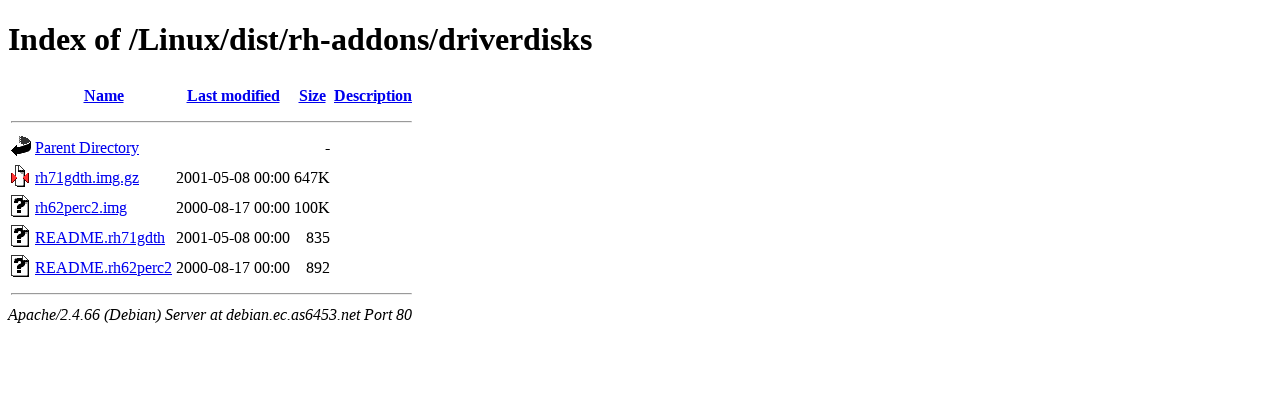

--- FILE ---
content_type: text/html;charset=UTF-8
request_url: http://debian.ec.as6453.net/Linux/dist/rh-addons/driverdisks/?C=N;O=D
body_size: 582
content:
<!DOCTYPE HTML PUBLIC "-//W3C//DTD HTML 4.01//EN" "http://www.w3.org/TR/html4/strict.dtd">
<html>
 <head>
  <title>Index of /Linux/dist/rh-addons/driverdisks</title>
 </head>
 <body>
<h1>Index of /Linux/dist/rh-addons/driverdisks</h1>
  <table>
   <tr><th valign="top"><img src="/icons/blank.gif" alt="[ICO]"></th><th><a href="?C=N;O=A">Name</a></th><th><a href="?C=M;O=A">Last modified</a></th><th><a href="?C=S;O=A">Size</a></th><th><a href="?C=D;O=A">Description</a></th></tr>
   <tr><th colspan="5"><hr></th></tr>
<tr><td valign="top"><img src="/icons/back.gif" alt="[PARENTDIR]"></td><td><a href="/Linux/dist/rh-addons/">Parent Directory</a></td><td>&nbsp;</td><td align="right">  - </td><td>&nbsp;</td></tr>
<tr><td valign="top"><img src="/icons/compressed.gif" alt="[   ]"></td><td><a href="rh71gdth.img.gz">rh71gdth.img.gz</a></td><td align="right">2001-05-08 00:00  </td><td align="right">647K</td><td>&nbsp;</td></tr>
<tr><td valign="top"><img src="/icons/unknown.gif" alt="[   ]"></td><td><a href="rh62perc2.img">rh62perc2.img</a></td><td align="right">2000-08-17 00:00  </td><td align="right">100K</td><td>&nbsp;</td></tr>
<tr><td valign="top"><img src="/icons/unknown.gif" alt="[   ]"></td><td><a href="README.rh71gdth">README.rh71gdth</a></td><td align="right">2001-05-08 00:00  </td><td align="right">835 </td><td>&nbsp;</td></tr>
<tr><td valign="top"><img src="/icons/unknown.gif" alt="[   ]"></td><td><a href="README.rh62perc2">README.rh62perc2</a></td><td align="right">2000-08-17 00:00  </td><td align="right">892 </td><td>&nbsp;</td></tr>
   <tr><th colspan="5"><hr></th></tr>
</table>
<address>Apache/2.4.66 (Debian) Server at debian.ec.as6453.net Port 80</address>
</body></html>
